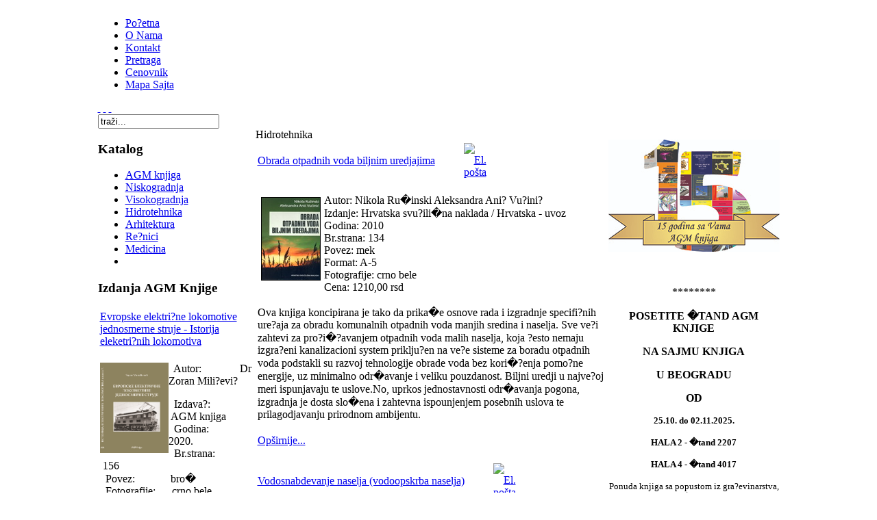

--- FILE ---
content_type: text/html; charset=utf-8
request_url: http://www.agmknjiga.co.rs/hidrotehnika/Page-7
body_size: 33176
content:
<!DOCTYPE html PUBLIC "-//W3C//DTD XHTML 1.0 Transitional//EN" "http://www.w3.org/TR/xhtml1/DTD/xhtml1-transitional.dtd">
<html xmlns="http://www.w3.org/1999/xhtml">
	<head>
  <link rel="prev" href="/hidrotehnika/Page-6" />
  <link rel="next" href="/hidrotehnika/Page-8" />
		  <base href="http://www.agmknjiga.co.rs/hidrotehnika/Page-7" />
  <meta http-equiv="content-type" content="text/html; charset=utf-8" />
  <meta name="robots" content="index, follow" />
  <meta name="keywords" content="agm, knjiga, beograd, zemun, Grafički dizajn, moderna kuća, tehnologija, beton, betoniranje, energetska efikasnost, meteorologija, hidrometeorološki zavod, opservatorija, energetika, ekologija, miladin brkić, zračenje, površinski kopovi, projektovanje, cete, sanacija, klizišta, navodnjavanje, odvodnjavanje, drenaža, spregnute konstrukcije, evrokod 4, evrokodovi, saobraćaj, zaštita, okolina, urbano planiranje, preventiva od požara, požar, elektroenergetska postrojenja, mašinske instalacije, požar, satelit, SAT, potresi, miniranje, gradjevinska izolacija, toplotna izolacija, energetski efikasne zgrade" />
  <meta name="description" content="AGM knjiga d.o.o." />
  
  <title>Hidrotehnika | Page 7</title>
  <link href="/hidrotehnika/feed/rss" rel="alternate" type="application/rss+xml" title="RSS 2.0" />
  <link href="/hidrotehnika/feed/atom" rel="alternate" type="application/atom+xml" title="Atom 1.0" />
  <link href="/templates/rt_synapse_j15/favicon.ico" rel="shortcut icon" type="image/x-icon" />
  <script type="text/javascript" src="/media/system/js/mootools.js"></script>
  <script type="text/javascript" src="/media/system/js/caption.js"></script>

		
<link rel="shortcut icon" href="/images/favicon.ico" />
<link href="/templates/rt_synapse_j15/css/rokmoomenu.css" rel="stylesheet" type="text/css" />
<link rel="stylesheet" href="/templates/system/css/general.css" type="text/css" />
<link href="/templates/rt_synapse_j15/css/template.css" rel="stylesheet" type="text/css" />
<link href="/templates/rt_synapse_j15/css/rokslidestrip.css" rel="stylesheet" type="text/css" />
<link href="/templates/rt_synapse_j15/css/style1.css" rel="stylesheet" type="text/css" />
<link href="/templates/rt_synapse_j15/rokzoom/rokzoom.css" rel="stylesheet" type="text/css" />
<style type="text/css">
	div.wrapper { margin: 0 auto; width: 995px;padding:0;}
	td.leftcol { width:230px;padding:0;}
	td.rightcol { width:230px;padding:0;}
</style>	
<script type="text/javascript" src="/templates/rt_synapse_j15/js/mootools-release-1.11.js"></script>
<script type="text/javascript" src="/templates/rt_synapse_j15/js/rokslidestrip.js"></script>
<script type="text/javascript" src="/templates/rt_synapse_j15/rokzoom/rokzoom.js"></script>
<script type="text/javascript" src="/templates/rt_synapse_j15/js/rokie6warn.js"></script>
<script type="text/javascript" src="/templates/rt_synapse_j15/js/rokfonts.js"></script>   
<script type="text/javascript">
	window.addEvent('domready', function() {
		var modules = ['module','module-featured','moduletable','moduletable-hilite1','moduletable-hilite2','module-hilite3','module-hilite4','module-hilite5','module-hilite6'];
		var header = "h3";
		RokBuildSpans(modules, header);
	});
</script>
<script type="text/javascript" src="/templates/rt_synapse_j15/js/rokmoomenu.js"></script>
<script type="text/javascript" src="/templates/rt_synapse_j15/js/mootools.bgiframe.js"></script>
<script type="text/javascript">
window.addEvent('domready', function() {
	new Rokmoomenu($E('ul.menutop '), {
		bgiframe: false,
		delay: 500,
		animate: {
			props: ['height'],
			opts: {
				duration:700,
				fps: 300,
				transition: Fx.Transitions.Back.easeOut
			}
		}
	});
});
</script>
	
	
<script type="text/javascript">
	window.addEvent('load', function() {
		RokZoom.init({
			imageDir: '/templates/rt_synapse_j15/rokzoom/images/',
			resizeFX: {
				duration: 700,
				transition: Fx.Transitions.Cubic.easeOut,
				wait: true
			},
			opacityFX: {
				duration: 500,
				wait: false	
			}
		});
	});
</script>
<script>
  (function(i,s,o,g,r,a,m){i['GoogleAnalyticsObject']=r;i[r]=i[r]||function(){
  (i[r].q=i[r].q||[]).push(arguments)},i[r].l=1*new Date();a=s.createElement(o),
  m=s.getElementsByTagName(o)[0];a.async=1;a.src=g;m.parentNode.insertBefore(a,m)
  })(window,document,'script','//www.google-analytics.com/analytics.js','ga');

  ga('create', 'UA-52354607-1', 'auto');
  ga('send', 'pageview');

</script>
	</head>
	<body id="ff-trebuchet" class="f-default style1 header6">
    <div id='fb-root'></div><script type='text/javascript'>
    
    // Load the SDK Asynchronously
    (function(d){
     var js, id = 'facebook-jssdk'; if (d.getElementById(id)) {return;}
     js = d.createElement('script'); js.id = id; js.async = true;
     js.src = '//connect.facebook.net/sr_YU/all.js';
     d.getElementsByTagName('head')[0].appendChild(js);
    }(document));
    
    </script>
		<!-- begin header -->
		<div id="header">
			<div class="wrapper">
				<a href="/" class="nounder"><img src="/images/blank.png" border="0" alt="" id="logo" /></a>
				<div id="horiz-menu" class="moomenu">
											<ul class="menutop"><li class="item1"><a href="http://www.agmknjiga.co.rs/"><span>Po?etna</span></a></li><li class="item27"><a href="/o-nama/"><span>O Nama</span></a></li><li class="item37"><a href="/kontakt"><span>Kontakt</span></a></li><li class="item41"><a href="/search?view=search"><span>Pretraga</span></a></li><li class="item50"><a href="http://www.agmknjiga.co.rs/images/cenovnik-2020.pdf" target="_blank"><span>Cenovnik</span></a></li><li class="item68"><a href="/component/option,com_xmap/Itemid,68/sitemap,1/"><span>Mapa Sajta</span></a></li></ul>						
				</div>
				<!-- begin font buttons -->
								<div id="accessibility-section">
					<div id="access-buttons">
						<a href="/index.php?option=com_content&amp;Itemid=14&amp;id=10&amp;lang=sr&amp;layout=blog&amp;limit=5&amp;limitstart=30&amp;view=section&amp;fontstyle=f-larger" title="Increase size" class="large"><span class="button">&nbsp;</span></a>
						<a href="/index.php?option=com_content&amp;Itemid=14&amp;id=10&amp;lang=sr&amp;layout=blog&amp;limit=5&amp;limitstart=30&amp;view=section&amp;fontstyle=f-default" title="Default size" class="default"><span class="button">&nbsp;</span></a>
						<a href="/index.php?option=com_content&amp;Itemid=14&amp;id=10&amp;lang=sr&amp;layout=blog&amp;limit=5&amp;limitstart=30&amp;view=section&amp;fontstyle=f-smaller" title="Decrease size" class="small"><span class="button">&nbsp;</span></a>
					</div>
				</div>
								<!-- end font buttons -->
							</div>
		</div>
		<!-- end header -->
		<!-- begin showcase area -->
		<div id="showcase">
			<div id="showcase2">
				<div id="showcase-padding">
					<div class="wrapper">
													<div id="showcasemodules" class="spacer ad3">
																	<div class="block3">
												<div class="module">
			<div>
				<div>
					<div>
											<form action="index.php" method="post">
	<div class="search">
		<input name="searchword" id="mod_search_searchword" maxlength="20" alt="Pretraga" class="inputbox" type="text" size="20" value="traži..."  onblur="if(this.value=='') this.value='traži...';" onfocus="if(this.value=='traži...') this.value='';" />	</div>
	<input type="hidden" name="task"   value="search" />
	<input type="hidden" name="option" value="com_search" />
	<input type="hidden" name="Itemid" value="1" />
</form>					</div>
				</div>
			</div>
		</div>
	
									</div>
								
								
															</div>
											</div>
				</div>
			</div>
		</div>
		<!-- end showcase area -->
		<!-- begin mainbody -->
		<div id="body-bg">
			<div class="wrapper">
				<table class="mainbody" border="0" cellspacing="0" cellpadding="0">
					<tr valign="top">
						<!-- begin leftcolumn-->
													<td class="leftcol">
								<div id="leftcol">
									<div id="leftcol2">
																						<div class="moduletable_menu">
					<h3>Katalog</h3>
					<ul class="menu"><li class="item11"><a href="/agm-knjiga/"><span>AGM knjiga</span></a></li><li class="item12"><a href="/niskogradnja/"><span>Niskogradnja</span></a></li><li class="item13"><a href="/visokogradnja/"><span>Visokogradnja</span></a></li><li id="current" class="active item14"><a href="/hidrotehnika/"><span>Hidrotehnika</span></a></li><li class="item62"><a href="/arhitektura/"><span>Arhitektura</span></a></li><li class="item66"><a href="/recnici/"><span>Re?nici</span></a></li><li class="item67"><a href="/medicina/"><span>Medicina</span></a></li><li class="item63"><a href="/masinstvo-energretika-elektrotehnika/"><span /></a></li></ul>		</div>
			<div class="moduletable-hilite1">
					<h3>Izdanja AGM Knjige</h3>
					<table class="contentpaneopen-hilite1">
<tr>
	<td class="contentheading-hilite1" width="100%">
			<a href="/agm-knjiga/evropske-elektricne-lokomotive-jednosmerne-struje-istorija-eleketricnih-lokomotiva" class="contentpagetitle-hilite1">
			Evropske elektri?ne lokomotive jednosmerne  struje - Istorija eleketri?nih lokomotiva  </a>
		</td>
</tr>
</table>



<table class="contentpaneopen-hilite1">
	<tr>
		<td valign="top" ><p><img mce_src="/images/stories/okt-2020/evropske-elektricne-lokomotive-jednosmerne-struje.jpg" src="/images/stories/okt-2020/evropske-elektricne-lokomotive-jednosmerne-struje.jpg" width="100" height="132" alt="evropske-elektricne-lokomotive-jednosmerne-struje-istorija-elektricnih-lokomotiva-5" title="Evropske elektri?ne lokomotive jednosmerne struje - Istorija elektri?nih lokomotiva" mce_style="float: left;" style="float: left;"></p><p>&nbsp; Autor:&nbsp; &nbsp; &nbsp; &nbsp; &nbsp; &nbsp; &nbsp;&nbsp;Dr Zoran Mili?evi?</p>
<p>&nbsp; Izdava?:&nbsp; &nbsp; &nbsp; &nbsp; &nbsp; &nbsp;AGM knjiga<br />&nbsp; Godina:&nbsp; &nbsp; &nbsp; &nbsp; &nbsp; &nbsp; 2020.<br />&nbsp; Br.strana:&nbsp; &nbsp; &nbsp; &nbsp; &nbsp;156<br />&nbsp; Povez:&nbsp;&nbsp;&nbsp;&nbsp; &nbsp; &nbsp; &nbsp; &nbsp;&nbsp;bro�<br />&nbsp; Fotografije:&nbsp; &nbsp; &nbsp; crno bele<br />&nbsp; ISBN:&nbsp;&nbsp;&nbsp;&nbsp;&nbsp;&nbsp;&nbsp;&nbsp;&nbsp;&nbsp;&nbsp;&nbsp;&nbsp; 978-86-6048-014-1&nbsp; /&nbsp; sifra 1114<br />&nbsp; <b>Cena : &nbsp;&nbsp;&nbsp;&nbsp;&nbsp;&nbsp;&nbsp;&nbsp;&nbsp;&nbsp;&nbsp; 1540,00 rsd / 13 e&nbsp;&nbsp;</b></p><p><br /></p><p><a href="/images/stories/okt-2020/evropske-elektricne-lokomotive-jednosmerne-struje.pdf" mce_href="/images/stories/okt-2020/evropske-elektricne-lokomotive-jednosmerne-struje.pdf" title="Evropske elektri?ne lokomotive jednosmerne struje - Istorija elektri?nih lokomotiva" target="_blank" style="">PDF sadr�aj i odeljak</a></p><p>Posle prethodnih �est knjiga edicije &nbsp;<strong>Istorija elektri?nih lokomotiva</strong>, koje su se bavile prikazivanjem razvoja elektriciteta i razvojem elektri?nih lokomotiva u 19. veku, trofaznim lokomotivama, nema?kim, severnoameri?kim i francuskim elektri?nim lokomotivama, u ovoj knjizi je detaljno opisan razvoj evropskih elektri?nih lokomotiva jednosmerne struje.</p>
<p>Namena ove knjige je da prika�e razvoj lokomotiva jednosmerne struje u Evropi u dvadesetom veku. Pored toga, ukratko je prikazan eksperimentalan razvoj ranih jednosmernih elektri?nih lokomotiva koje su prethodile eksploatacionoj primeni elektri?nih lokomotiva. Zbog toga ova knjiga mo�e pomo?i in�enjerima koji se bave elektri?nim pogonima na �eleznici kao i drugim stru?njacima da pro�ire znanje iz oblasti razvoja jednosmernih pogona i elektri?ne vu?e.</p>
<p>Posle prikaza razvoja eksperimentalnih i ranih lokomotiva vi�e serija u �ta se mogu ubrojati i akumulatorske lokomotive, prikazan je razvoj i neke karakteristike jednosmernih elektri?nih lokomotiva u Velikoj Britaniji, Italiji, �paniji, Belgiji, Holandiji, ?ehoslova?koj, SSSR-u, Poljskoj i Jugoslaviji. </p><p>Poseban doprinos ove knjige je �to je, radi boljeg razumevanja nekih pogona prikazana jednopolna �ema pogona.<u></u></p><div id="gtx-trans" style="position: absolute; left: 308px; top: 102.734px;"><div class="gtx-trans-icon"></div></div></td>
	</tr>
	<tr>
        <td valign="top" >

       		</td>
     </tr>
</table>
		</div>
	
									</div>
								</div>
							</td>
												<!-- end leftcolumn -->
						<!-- begin maincolumn -->
						<td class="maincol">
							<div id="maincol">
																
								<div class="componentheading">
	Hidrotehnika</div>
<table class="blog" cellpadding="0" cellspacing="0">
<tr>
	<td valign="top">
					<div>
		
<table class="contentpaneopen">
<tr>
		<td class="contentheading" width="100%">
				<a href="/hidrotehnika/obrada-otpadnih-voda-biljnim-uredjajima" class="contentpagetitle">
			Obrada otpadnih voda biljnim uredjajima</a>
			</td>
	
	
	
		<td align="right" width="100%" class="buttonheading">
	<a href="/component/option,com_mailto/link,16dc9ea1fd79475903e09f64b0b6c6777fc0a98e/tmpl,component/" title="El. pošta" onclick="window.open(this.href,'win2','width=400,height=350,menubar=yes,resizable=yes'); return false;"><img src="/templates/rt_synapse_j15/images/emailButton.png" alt="El. pošta"  /></a>	</td>
		
		
</tr>
</table>
<table class="contentpaneopen">




<tr>
<td valign="top" colspan="2">
<p><img style="margin: 5px; border: 1px solid black; border-image: none; float: left;" alt="Obrada otpadnih voda biljnim uredjajima" src="http://www.agmknjiga.co.rs/images/stories/slike/decembar2011/obrada-otpadnih-voda.jpg" mce_src="/images/stories/slike/decembar2011/obrada-otpadnih-voda.jpg" mce_style="float: left; margin: 5px; border: 1px solid black;">Autor: Nikola Ru�inski Aleksandra Ani? Vu?ini?<br />Izdanje: Hrvatska svu?ili�na naklada / Hrvatska - uvoz<br />Godina: 2010<br />Br.strana: 134<br />Povez: mek<br />Format: A-5<br />Fotografije: crno bele<br />Cena: 1210,00 rsd<br /><br />Ova knjiga koncipirana je tako da prika�e osnove rada i izgradnje specifi?nih ure?aja za obradu komunalnih otpadnih voda manjih sredina i naselja. Sve ve?i zahtevi za pro?i�?avanjem otpadnih voda malih naselja, koja ?esto nemaju izgra?eni kanalizacioni system priklju?en na ve?e sisteme za boradu otpadnih voda podstakli su razvoj tehnologije obrade voda bez kori�?enja pomo?ne energije, uz minimalno odr�avanje i veliku pouzdanost. Biljni uredji u najve?oj meri ispunjavaju te uslove.No, uprkos jednostavnosti odr�avanja pogona, izgradnja je dosta slo�ena i zahtevna ispounjenjem posebnih uslova te prilagodjavanju prirodnom ambijentu. </p></td>
</tr>


<tr>
	<td  colspan="2">
		<a href="/hidrotehnika/obrada-otpadnih-voda-biljnim-uredjajima" class="readon">
			Opširnije...</a>
	</td>
</tr>

</table>
<span class="article_separator">&nbsp;</span>
		</div>
		</td>
</tr>

<tr>
	<td valign="top">
		<table width="100%"  cellpadding="0" cellspacing="0">
		<tr>
						<td valign="top" width="100%" class="article_column">
				
<table class="contentpaneopen">
<tr>
		<td class="contentheading" width="100%">
				<a href="/hidrotehnika/vodosnabdevanje-naselja-vodoopskrba-naselja" class="contentpagetitle">
			Vodosnabdevanje naselja (vodoopskrba naselja)</a>
			</td>
	
	
	
		<td align="right" width="100%" class="buttonheading">
	<a href="/component/option,com_mailto/link,95349fc60d522db56f1543e573d0e6b94125e529/tmpl,component/" title="El. pošta" onclick="window.open(this.href,'win2','width=400,height=350,menubar=yes,resizable=yes'); return false;"><img src="/templates/rt_synapse_j15/images/emailButton.png" alt="El. pošta"  /></a>	</td>
		
		
</tr>
</table>
<table class="contentpaneopen">




<tr>
<td valign="top" colspan="2">
<p><img style="float: left; margin: 5px; border: 1px solid black;" mce_style="float: left; margin: 5px; border: 1px solid black;" src="/images/stories/slike/septembar2011/vodooskrba-naselja.jpg" mce_src="/images/stories/slike/septembar2011/vodooskrba-naselja.jpg" alt="Vodosnabdevanje naselja  (vodoopskrba naselja)">Planiranje projektovanje, upravljanje, obrada vode<br />Autori: Jrue Margeta<br />Izdava?: Gradjevinski fakultet Split<br />Godina: 2010<br />Br.strana: 738<br />Povez: tvrd<br />Format: B-5<br />Fotografije: crno bele<br />Cena:4400,00 rsd<br /><br />Snabdevanje vodom je , kao in�enjerski zadatak, svakodnevna aktivnost u naseljima - bez nje nema sigurnog i dobrog �ivljenja u ovim sredinama. Knjiga obra?uje problematiku vodosnabdevanja naselja, sadr�i i obradjuje sve aspekte ove problematike od planiranja, proejtkovanja i gradnje do upralvjanja kao i sve elemente i funkcije vodovodnih sistema od zahvatanja vode, obrade vode, transporta, spremanja do raspodele. To zna?i da se na jednom emstu mogu prona?i informacije nu�ne za re�avanje problema vodosnabdevanja naselja.</p></td>
</tr>


<tr>
	<td  colspan="2">
		<a href="/hidrotehnika/vodosnabdevanje-naselja-vodoopskrba-naselja" class="readon">
			Opširnije...</a>
	</td>
</tr>

</table>
<span class="article_separator">&nbsp;</span>

<table class="contentpaneopen">
<tr>
		<td class="contentheading" width="100%">
				<a href="/hidrotehnika/kuna-kanalizacija" class="contentpagetitle">
			Ku?na kanalizacija</a>
			</td>
	
	
	
		<td align="right" width="100%" class="buttonheading">
	<a href="/component/option,com_mailto/link,bda30cadd83fbaeecd0e2a4c91ed71ccb0835d90/tmpl,component/" title="El. pošta" onclick="window.open(this.href,'win2','width=400,height=350,menubar=yes,resizable=yes'); return false;"><img src="/templates/rt_synapse_j15/images/emailButton.png" alt="El. pošta"  /></a>	</td>
		
		
</tr>
</table>
<table class="contentpaneopen">




<tr>
<td valign="top" colspan="2">
<p><img style="margin: 5px; border: 1px solid black; border-image: none; float: left;" alt="Ku?na kanalizacija" src="http://www.agmknjiga.co.rs/images/stories/slike/septembar2011/kucna-kanalizacija.jpg" mce_src="/images/stories/slike/septembar2011/kucna-kanalizacija.jpg" mce_style="float: left; margin: 5px; border: 1px solid black;">Autori: Bo�ena Tu�ar<br />Izdava?: Gradjevinski fakultet Zagreb<br />Godina: 2001<br />Br.strana: 230<br />Povez: mek<br />Format: B-5<br />Fotografije: crno bele<br />Cena: rasprodato<br /><br />Ova knjiga je namenjena kako studentima Gradjevinskog fakulteta tako mo�e poslu�iti i projektantima i izvo?a?ima ku?ne kanalizacije. Ku?na kanalizacija koja se izvodi u svakom izgradjenom objektu i primenjuje vi�e od stotina godina, zapostavljena je kao edukacijski predmet. U dana�nje vreme kada se u celom svetu izuzetna pa�nja poklanja ekologiji, za�titi �ivotne sredine i odr�ivom razvoju, najve?i problem po okolinu proizilazi iz neodgovaraju?eg rukovanja otpadnim vodama i otpadnim predmetima.</p></td>
</tr>


<tr>
	<td  colspan="2">
		<a href="/hidrotehnika/kuna-kanalizacija" class="readon">
			Opširnije...</a>
	</td>
</tr>

</table>
<span class="article_separator">&nbsp;</span>

<table class="contentpaneopen">
<tr>
		<td class="contentheading" width="100%">
				<a href="/hidrotehnika/osnovi-hidrogeoekologije" class="contentpagetitle">
			Osnovi hidrogeoekologije</a>
			</td>
	
	
	
		<td align="right" width="100%" class="buttonheading">
	<a href="/component/option,com_mailto/link,20d408168489bc9c156c1ebc75b9c2069acbcb5e/tmpl,component/" title="El. pošta" onclick="window.open(this.href,'win2','width=400,height=350,menubar=yes,resizable=yes'); return false;"><img src="/templates/rt_synapse_j15/images/emailButton.png" alt="El. pošta"  /></a>	</td>
		
		
</tr>
</table>
<table class="contentpaneopen">




<tr>
<td valign="top" colspan="2">
<p><img style="float: left; margin: 5px; border: 1px solid black;" mce_style="float: left; margin: 5px; border: 1px solid black;" src="http://www.agmknjiga.co.rs/images/stories/slike/septembar2011/osnovi-hidrogeoekologije.jpg" mce_src="/images/stories/slike/septembar2011/osnovi-hidrogeoekologije.jpg" alt="Osnovi hidrogeoekologije">Autori: Slobodan Vujasinovi?, Ivan Mati?<br />Godina: 2009<br />Br.strana: 276<br />Povez: tvrd<br />Format: A-4<br />Fotografije: koloru<br />Cena: 2640,00 rsd<br /><br /><br />�Osnovi hidrogeoekologije� je ud�benik namenjen prvenstveno studentima Departmana za hidrgeologiju Rudarsko geoloskog fakutleta mada po svom karakteru mo�e imati daleko �iru primenu u �kolovanju stru?njaka drugih nau?nih �geo� i �eko� disciplina (bilogija, poljoprivreda, gradjevianrstvo, geografija, �uamrstvo, medicina i sl.).</p></td>
</tr>


<tr>
	<td  colspan="2">
		<a href="/hidrotehnika/osnovi-hidrogeoekologije" class="readon">
			Opširnije...</a>
	</td>
</tr>

</table>
<span class="article_separator">&nbsp;</span>

<table class="contentpaneopen">
<tr>
		<td class="contentheading" width="100%">
				<a href="/hidrotehnika/vodoopskrba-naselja-snabdevanje-naselja-vodom-autorizovana-skripta" class="contentpagetitle">
			Vodoopskrba naselja - Snabdevanje naselja vodom - autorizovana skripta</a>
			</td>
	
	
	
		<td align="right" width="100%" class="buttonheading">
	<a href="/component/option,com_mailto/link,881ba8a59d9144d2b288cfa2d6d26ef4279af84a/tmpl,component/" title="El. pošta" onclick="window.open(this.href,'win2','width=400,height=350,menubar=yes,resizable=yes'); return false;"><img src="/templates/rt_synapse_j15/images/emailButton.png" alt="El. pošta"  /></a>	</td>
		
		
</tr>
</table>
<table class="contentpaneopen">




<tr>
<td valign="top" colspan="2">
<p><img style="float: left; margin: 5px; border: 1px solid black;" mce_style="float: left; margin: 5px; border: 1px solid black;" src="/images/stories/slike/januar2011/Vodoopskrba-nase.jpg" mce_src="/images/stories/slike/januar2011/Vodoopskrba-nase.jpg" alt="Vodoopskrba naselja - Snabdevanje naselja vodom - autorizovana skripta">Autori: Jure Margeta<br />Izdanje: Gradjevinsko arhitektosnki fakutlet Split<br />Godina: 2009<br />Br.strana: 360<br />Povez: mek<br />Format: B-5<br />Cena: rasprodato&nbsp; </p><p>Sada je to knjiga <a href="/hidrotehnika/vodosnabdevanje-naselja-vodoopskrba-naselja" mce_href="/hidrotehnika/vodosnabdevanje-naselja-vodoopskrba-naselja" title="vodosnabdevanje-naselja-vodoopskrba-naselja" style="">Vodoopskrba naselja - Snabdevanje naselja vodom</a>&nbsp;&nbsp;</p><p>Iz Predgovora skripte:<br />U ovoj knjizi obra?uju se osnove planiranja i projektiranja vodoopskrbnog sustava i njegovih gra?evina, osim postrojenja za preradu vode za pi?e.</p></td>
</tr>


<tr>
	<td  colspan="2">
		<a href="/hidrotehnika/vodoopskrba-naselja-snabdevanje-naselja-vodom-autorizovana-skripta" class="readon">
			Opširnije...</a>
	</td>
</tr>

</table>
<span class="article_separator">&nbsp;</span>
				</td>
		 
		</tr>
		</table>
	</td>
</tr>

<tr>
	<td valign="top" align="center">
		&lt;&lt; <a title="Početak" href="/hidrotehnika/" class="pagenav">Početak</a> &lt; <a title="Prethodna" href="/hidrotehnika/Page-6" rel="prev" class="pagenav">Prethodna</a> <a title="1" href="/hidrotehnika/" class="pagenav">1</a> <a title="2" href="/hidrotehnika/Page-2" class="pagenav">2</a> <a title="3" href="/hidrotehnika/Page-3" class="pagenav">3</a> <a title="4" href="/hidrotehnika/Page-4" class="pagenav">4</a> <a title="5" href="/hidrotehnika/Page-5" class="pagenav">5</a> <a title="6" href="/hidrotehnika/Page-6" rel="prev" class="pagenav">6</a> <span class="pagenav">7</span> <a title="8" href="/hidrotehnika/Page-8" rel="next" class="pagenav">8</a> <a title="9" href="/hidrotehnika/Page-9" class="pagenav">9</a> <a title="10" href="/hidrotehnika/Page-10" class="pagenav">10</a> <a title="Sledeća" href="/hidrotehnika/Page-8" rel="next" class="pagenav">Sledeća</a> &gt; <a title="Kraj" href="/hidrotehnika/Page-12" class="pagenav">Kraj</a> &gt;&gt;		<br /><br />
	</td>
</tr>
<tr>
	<td valign="top" align="center">
		Strana 7 od 12	</td>
</tr>
</table>

																							</div>
						</td>
						<!-- end maincolumn -->
						<!-- begin rightcolumn -->
													<td class="rightcol">
								<div id="rightcol">
									<div id="rightcol2">
																						<div class="moduletable-hilite2">
					<p align="center"><img src="/images/stories/15godinaamg.jpg" mce_src="/images/stories/15godinaamg.jpg" alt=""></p><p align="center"><br></p><p align="center"><span style="vertical-align: inherit;" mce_style="vertical-align: inherit;"><span style="vertical-align: inherit;" mce_style="vertical-align: inherit;"><span style="vertical-align: inherit;" mce_style="vertical-align: inherit;"><span style="vertical-align: inherit;" mce_style="vertical-align: inherit;">********</span></span></span></span></p><p align="center"><span style="font-size: medium;" mce_style="font-size: medium;"><b>POSETITE �TAND AGM KNJIGE </b></span></p><p align="center"><span style="font-size: medium;" mce_style="font-size: medium;"><b>NA SAJMU KNJIGA</b></span></p><p align="center"><span style="font-size: medium;" mce_style="font-size: medium;"><b>U BEOGRADU</b></span></p><p align="center"><span style="font-size: medium;" mce_style="font-size: medium;"><b>OD</b></span></p><p align="center"><span style="font-size: small;" mce_style="font-size: small;"><b>25.10. do 02.11.2025.</b></span></p><p align="center"><span style="font-size: small;" mce_style="font-size: small;"><b>HALA 2 - �tand&nbsp;2207</b></span></p><p align="center"><span style="font-size: small;" mce_style="font-size: small;"><b>HALA 4 - �tand 4017</b></span></p><p align="center"><span style="font-size: small;" mce_style="font-size: small;">Ponuda knjiga sa popustom iz gra?evinarstva, ma�instva, </span></p><p align="center"><span style="font-size: small;" mce_style="font-size: small;">energetike,&nbsp;</span><span style="font-size: small;" mce_style="font-size: small;">&nbsp;arhitekture, saobra?aja, ekologije i OIE, za�tite od po�ara,</span></p><p align="center"><span style="font-size: small;" mce_style="font-size: small;">leksikografije, politike, matematike, fizike.</span></p><p align="center"><span style="font-size: small;" mce_style="font-size: small;"><br></span></p><p align="center"><span style="font-size: small;" mce_style="font-size: small;">NOVE KNJIGE U PONUDI</span></p><p align="center"><span style="font-size: 12.16px;" mce_style="font-size: 12.16px;">*******</span></p><p align="center"><span style="font-size: medium;" mce_style="font-size: medium;"><span style="vertical-align: inherit;" mce_style="vertical-align: inherit;"><span style="vertical-align: inherit;" mce_style="vertical-align: inherit;"><span style="vertical-align: inherit;" mce_style="vertical-align: inherit;"><span style="vertical-align: inherit;" mce_style="vertical-align: inherit;">PORU?IVANJE KNJIGA NA EMAIL:</span></span></span></span></span></p><p align="center"><span style="font-size: medium;" mce_style="font-size: medium;"><span style="vertical-align: inherit;" mce_style="vertical-align: inherit;"><span style="vertical-align: inherit;" mce_style="vertical-align: inherit;"><span style="vertical-align: inherit;" mce_style="vertical-align: inherit;"><span style="vertical-align: inherit;" mce_style="vertical-align: inherit;"><b>agmknjiga@gmail.com</b></span></span></span></span></span></p><p align="center"><span style="font-size: medium;" mce_style="font-size: medium;"><span style="vertical-align: inherit;" mce_style="vertical-align: inherit;"><span style="vertical-align: inherit;" mce_style="vertical-align: inherit;"><span style="vertical-align: inherit;" mce_style="vertical-align: inherit;"><span style="vertical-align: inherit;" mce_style="vertical-align: inherit;">ili pozvati telefonom</span></span></span></span></span></p><p align="center"><span style="font-size: medium;" mce_style="font-size: medium;"><span style="vertical-align: inherit;" mce_style="vertical-align: inherit;"><span style="vertical-align: inherit;" mce_style="vertical-align: inherit;"><span style="vertical-align: inherit;" mce_style="vertical-align: inherit;"><span style="vertical-align: inherit;" mce_style="vertical-align: inherit;">+381658470725, +381112618554, +381638470725</span></span></span></span></span></p>		</div>
			<div class="moduletable-hilite2">
					<p style="text-align: center;" mce_style="text-align: center;"><b><b>U ponudi su sva izdanja Saobra?ajnog fakulteta Beograd za Srbiju i inostranstvo <br><br><a href="/images/stories/okt-2020/katalog_2021-10.pdf" mce_href="/images/stories/okt-2020/katalog_2021-10.pdf" title="Katalog Saobra?ajni fakultet (PDF)" target="_blank" style="">Katalog Saobra?ajni fakultet (PDF)</a></b></b></p><div id="gtx-trans" style="position: absolute; left: 779px; top: 10px;" class="mceItemVisualAid"><div class="gtx-trans-icon"></div></div>		</div>
			<div class="moduletable">
					<p style="text-align: center;" mce_style="text-align: center;"><br mce_bogus="1"></p><p style="text-align: center;" mce_style="text-align: center;"><br><img src="http://www.agmknjiga.co.rs/images/stories/AA2015.png" mce_src="/images/stories/AA2015.png" alt=""><br></p>		</div>
			<div class="moduletable-hilite1">
					<h3>Novi naslovi u pripremi</h3>
					<p><b>1. SolidCam 2021- Automatsko programiranje CNC glodalica</b><br>&nbsp; &nbsp; Slavi�a Ivanovi?<br></p><p><br><b>2. Zone opasnosti&nbsp; (po�ar)</b><br>&nbsp; &nbsp; Radovan Jovanov<br><br><b>3. Pneumatika&nbsp;</b><br>&nbsp; &nbsp; Slavi�a Ivanovi?<br><br><b>4. Geodetske mre�e</b><br>&nbsp; &nbsp; Gligorije Perovi?<br><br><b>5. Planiranje i kontrola investicija u preduze?u</b><br>&nbsp; &nbsp; Vladimir Novakovi?<br><br><b>6.&nbsp; Tolerancije naleganja i stezni spojevi</b><br>&nbsp; &nbsp; &nbsp;Spasoje Drapi?</p><p><strong>7. KAMEN -Tehnologija obrade, alati i ma�ine</strong><br>&nbsp; &nbsp; Slavi�a Ivanovi?<br></p><p><strong>8. Mali leksikon psiholo�ko-psihijat.i pravnih pojm.</strong><br>&nbsp; &nbsp; Stevan P. Petrovi?<br></p><p><strong>9. Tehnologija obrade drveta, alati i ma�ine za obradu</strong><br>&nbsp; &nbsp; Slavi�a Ivanovi?</p><p><b>10</b><strong>. Re?nik ribolova ES i SE</strong><br>&nbsp; &nbsp; &nbsp;Branko Vuki?evi?</p><p><b>11. Digitalni sistemi upravljanja procesima -</b>Mi�a Stamboli?</p><p><b>&nbsp; &nbsp; &nbsp;&nbsp;</b></p>		</div>
			<div class="moduletable-hilite1">
					<h3>Knjige iz uvoza</h3>
					<table class="contentpaneopen-hilite1">
<tr>
	<td class="contentheading-hilite1" width="100%">
			<a href="/knjige-iz-uvoza/moderna-kuca-majstor-na-kvadrat-6" class="contentpagetitle-hilite1">
			Moderna ku?a - Majstor na kvadrat 6</a>
		</td>
</tr>
</table>



<table class="contentpaneopen-hilite1">
	<tr>
		<td valign="top" ><p><img src="/images/stories/slike/maj/pic_466.jpg" mce_src="/images/stories/slike/maj/pic_466.jpg" alt="Moderna ku?a - Majstor na kvadrat 6" align="left" border="1" hspace="5" vspace="5">Urednik: Tomislav Toth<br /><br />Godina: 2009<br />Strana: 117<br />Povez: tvrd<br />Format: A-4</p><p>cena 880.00 rsd</p><p>Samo dobro projektovana i solidno sagra?ena ku?a mo�e se isplativo odr�avati u raznim ekonomskim prilikama i razli?itim klimatskim ekstremima. Ku?a se gradi po stvarnim potrebama i kalkulaciji zasnovanoj na razumu. Ba� najjednostavnije ku?e u sebi ?esto kriju ?uda modernog graditeljstva i tehnike koja omogu?uje udobno i zdravo stanovanje. Popravke skuplje od gradnje najbolje potvrdjuju da je najskuplja naknadna pamet.&nbsp; </p></td>
	</tr>
	<tr>
        <td valign="top" >

       <a class="readmore" href="/knjige-iz-uvoza/moderna-kuca-majstor-na-kvadrat-6">Opširnije...</a>		</td>
     </tr>
</table>
		</div>
	
									</div>
								</div>
							</td>
												<!-- end rightcolumn -->
					</tr>
				</table>
			</div>
		</div>
		<!-- end mainbody -->
		<!-- begin bottom section -->
		<div id="bottom-topbar">
			<div class="wrapper">
									<div id="bottom-menu">
								<div class="moduletable">
					<table width="100%" border="0" cellpadding="0" cellspacing="1"><tr><td nowrap="nowrap"><a href="/pocetna" class="mainlevel" >Po?etna</a><a href="/o-nama/" class="mainlevel" >O Nama</a><a href="/kontakt" class="mainlevel" >Kontakt</a><a href="/search?view=search" class="mainlevel" >Pretraga</a><a href="http://www.agmknjiga.co.rs/cenovnik.pdf" target="_blank" class="mainlevel" >Cenovnik</a><a href="http://www.agmknjiga.co.rs/pib_pdv.jpg" target="_blank" class="mainlevel" >Potvrda o PDV evidenciji</a><a href="http://www.agmknjiga.co.rs/podaciopreduzecu.doc" target="_blank" class="mainlevel" >Obrazac za identifikaciju</a></td></tr></table>		</div>
	
					</div>
								<a href="http://www.pixelised.net/" title="Designed by: Pixelised.net" class="nounder"><img src="/templates/rt_synapse_j15/images/blank.gif" border="0" alt="Developed by: Pixelised.net" id="rocket" /></a>
			</div>
		</div>
		<div id="bottom">
			<div class="wrapper">
				

	<div align="center" style="color: #a31f18">Copyright © 2008 - 2010 AGM knjiga d.o.o. Designed by: <a href="http://www.pixelised.net" target="_blank"><span style="color: rgb(163, 31, 24);">Pixelised.net</span></a><br>

			</div>
		</div>
		<!-- end bottom section -->
		<div class="wrapper">
		
		</div>
		
		
		<script type="text/javascript">
var gaJsHost = (("https:" == document.location.protocol) ? "https://ssl." : "http://www.");
document.write(unescape("%3Cscript src='" + gaJsHost + "google-analytics.com/ga.js' type='text/javascript'%3E%3C/script%3E"));
		
	</body>
</html>

--- FILE ---
content_type: text/plain
request_url: https://www.google-analytics.com/j/collect?v=1&_v=j102&a=1891117803&t=pageview&_s=1&dl=http%3A%2F%2Fwww.agmknjiga.co.rs%2Fhidrotehnika%2FPage-7&ul=en-us%40posix&dt=Hidrotehnika%20%7C%20Page%207&sr=1280x720&vp=1280x720&_u=IEBAAEABAAAAACAAI~&jid=830239306&gjid=929903853&cid=1866052199.1768359124&tid=UA-52354607-1&_gid=1781605759.1768359124&_r=1&_slc=1&z=1810485664
body_size: -285
content:
2,cG-QL6GRYJNT5